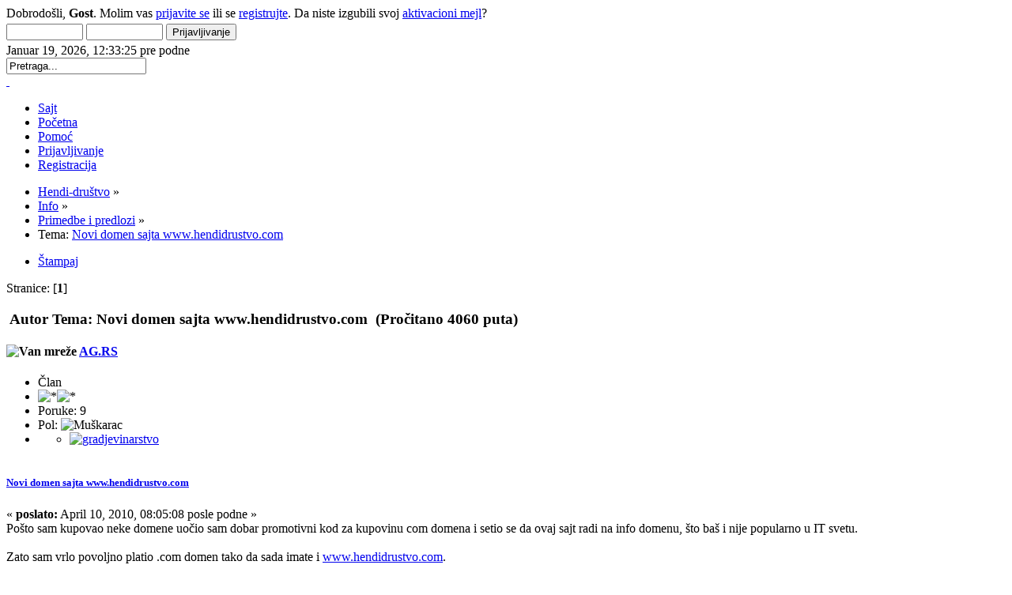

--- FILE ---
content_type: text/html; charset=UTF-8
request_url: http://www.hendidrustvo.info/forum/index.php/topic,3135.0.html?PHPSESSID=1d7mm77156b053j7okeq3l1ff4
body_size: 5201
content:
<!DOCTYPE html PUBLIC "-//W3C//DTD XHTML 1.0 Transitional//EN" "http://www.w3.org/TR/xhtml1/DTD/xhtml1-transitional.dtd">
<html xmlns="http://www.w3.org/1999/xhtml">
<head>
	<link rel="stylesheet" type="text/css" href="http://www.hendidrustvo.info/forum/Themes/outline_20/css/index.css?fin20" />
	<link rel="stylesheet" type="text/css" href="http://www.hendidrustvo.info/forum/Themes/default/css/webkit.css" />
	<script type="text/javascript" src="http://www.hendidrustvo.info/forum/Themes/default/scripts/script.js?fin20"></script>
	<script type="text/javascript" src="http://www.hendidrustvo.info/forum/Themes/outline_20/scripts/theme.js?fin20"></script>
	<script type="text/javascript"><!-- // --><![CDATA[
		var smf_theme_url = "http://www.hendidrustvo.info/forum/Themes/outline_20";
		var smf_default_theme_url = "http://www.hendidrustvo.info/forum/Themes/default";
		var smf_images_url = "http://www.hendidrustvo.info/forum/Themes/outline_20/images";
		var smf_scripturl = "http://www.hendidrustvo.info/forum/index.php?PHPSESSID=1d7mm77156b053j7okeq3l1ff4&amp;";
		var smf_iso_case_folding = false;
		var smf_charset = "UTF-8";
		var ajax_notification_text = "Učitavam...";
		var ajax_notification_cancel_text = "Otkaži";
	// ]]></script>
	<meta http-equiv="Content-Type" content="text/html; charset=UTF-8" />
	<meta name="description" content="Novi domen sajta www.hendidrustvo.com" />
	<meta name="keywords" content="invaliditet, autizam, cerebralna paraliza, down, distrofija, kicma, multipla skleroza, paraplegija, pomagala, rzzo, ccsvi, iskustva, procena radne sposobnosti" />
	<title>Novi domen sajta www.hendidrustvo.com</title>
	<link rel="canonical" href="http://www.hendidrustvo.info/forum/index.php?topic=3135.0" />
	<link rel="help" href="http://www.hendidrustvo.info/forum/index.php?PHPSESSID=1d7mm77156b053j7okeq3l1ff4&amp;action=help" />
	<link rel="search" href="http://www.hendidrustvo.info/forum/index.php?PHPSESSID=1d7mm77156b053j7okeq3l1ff4&amp;action=search" />
	<link rel="contents" href="http://www.hendidrustvo.info/forum/index.php?PHPSESSID=1d7mm77156b053j7okeq3l1ff4&amp;" />
	<link rel="alternate" type="application/rss+xml" title="Hendi-društvo - RSS" href="http://www.hendidrustvo.info/forum/index.php?PHPSESSID=1d7mm77156b053j7okeq3l1ff4&amp;type=rss;action=.xml" />
	<link rel="prev" href="http://www.hendidrustvo.info/forum/index.php?PHPSESSID=1d7mm77156b053j7okeq3l1ff4&amp;topic=3135.0;prev_next=prev" />
	<link rel="next" href="http://www.hendidrustvo.info/forum/index.php?PHPSESSID=1d7mm77156b053j7okeq3l1ff4&amp;topic=3135.0;prev_next=next" />
	<link rel="index" href="http://www.hendidrustvo.info/forum/index.php?PHPSESSID=1d7mm77156b053j7okeq3l1ff4&amp;board=2.0" />

	<script type="text/javascript"><!-- // --><![CDATA[
		var _gaq = _gaq || [];
		_gaq.push(['_setAccount', 'UA-1422423-2']);
		_gaq.push(['_trackPageview']);

		(function() {
			var ga = document.createElement('script'); ga.type = 'text/javascript'; ga.async = true;
			ga.src = ('https:' == document.location.protocol ? 'https://ssl' : 'http://www') + '.google-analytics.com/ga.js';
			var s = document.getElementsByTagName('script')[0]; s.parentNode.insertBefore(ga, s);
		})();
	// ]]></script>
</head>
<body>
<div id="bodybg">
	<div id="wrapper">
		<div id="topbar">							
		</div>
		<div id="shad-l">
			<div id="shad-r">
				<div id="header">
					<div id="head-l">
						<div id="head-r">
							<div id="userarea" class="smalltext">Dobrodošli, <strong>Gost</strong>. Molim vas <a href="http://www.hendidrustvo.info/forum/index.php?PHPSESSID=1d7mm77156b053j7okeq3l1ff4&amp;action=login">prijavite se</a> ili se <a href="http://www.hendidrustvo.info/forum/index.php?PHPSESSID=1d7mm77156b053j7okeq3l1ff4&amp;action=register">registrujte</a>.
Da niste izgubili svoj <a href="http://www.hendidrustvo.info/forum/index.php?PHPSESSID=1d7mm77156b053j7okeq3l1ff4&amp;action=activate">aktivacioni mejl</a>?
										<script language="JavaScript" type="text/javascript" src="http://www.hendidrustvo.info/forum/Themes/default/scripts/sha1.js"></script>
											<form action="http://www.hendidrustvo.info/forum/index.php?PHPSESSID=1d7mm77156b053j7okeq3l1ff4&amp;action=login2" method="post" accept-charset="UTF-8" style="margin: 4px 0;" onsubmit="hashLoginPassword(this, '95ae1bca61c9a9b22124628d34f89983');">
												<input type="text" name="user"  size="10" />
												<input type="password" name="passwrd"  size="10" />
												<input type="submit" value="Prijavljivanje" />
												<input type="hidden" name="hash_passwrd" value="" />
											</form>Januar 19, 2026, 12:33:25 pre podne<br />
							</div>
							<div id="searcharea">
								<form action="http://www.hendidrustvo.info/forum/index.php?PHPSESSID=1d7mm77156b053j7okeq3l1ff4&amp;action=search2" method="post" accept-charset="UTF-8">
									<input type="text" name="search" value="Pretraga..." onfocus="this.value = '';" onblur="if(this.value=='') this.value='Pretraga...';" /> 
										<input type="hidden" name="topic" value="3135" />
								</form>
							</div>
						<a href="http://www.hendidrustvo.info/forum/index.php?PHPSESSID=1d7mm77156b053j7okeq3l1ff4&amp;" title=""><span id="logo">&nbsp;</span></a>
						</div>
					</div>
				</div>
				<div id="toolbar">
					
		<ul id="topnav">
				<li id="button_site">
					<a class="" href="http://www.hendidrustvo.info/index.php"><span>Sajt</span></a>
				</li>
				<li id="button_home">
					<a class="active " href="http://www.hendidrustvo.info/forum/index.php?PHPSESSID=1d7mm77156b053j7okeq3l1ff4&amp;"><span>Početna</span></a>
				</li>
				<li id="button_help">
					<a class="" href="http://www.hendidrustvo.info/forum/index.php?PHPSESSID=1d7mm77156b053j7okeq3l1ff4&amp;action=help"><span>Pomoć</span></a>
				</li>
				<li id="button_login">
					<a class="" href="http://www.hendidrustvo.info/forum/index.php?PHPSESSID=1d7mm77156b053j7okeq3l1ff4&amp;action=login"><span>Prijavljivanje</span></a>
				</li>
				<li id="button_register">
					<a class="" href="http://www.hendidrustvo.info/forum/index.php?PHPSESSID=1d7mm77156b053j7okeq3l1ff4&amp;action=register"><span>Registracija</span></a>
				</li>
			</ul>
				</div>
				<div id="bodyarea">
	<div class="navigate_section">
		<ul>
			<li>
				<a href="http://www.hendidrustvo.info/forum/index.php?PHPSESSID=1d7mm77156b053j7okeq3l1ff4&amp;"><span>Hendi-društvo</span></a> &#187;
			</li>
			<li>
				<a href="http://www.hendidrustvo.info/forum/index.php?PHPSESSID=1d7mm77156b053j7okeq3l1ff4&amp;#c1"><span>Info</span></a> &#187;
			</li>
			<li>
				<a href="http://www.hendidrustvo.info/forum/index.php?PHPSESSID=1d7mm77156b053j7okeq3l1ff4&amp;board=2.0"><span>Primedbe i predlozi</span></a> &#187;
			</li>
			<li class="last">Tema: 
				<a href="http://www.hendidrustvo.info/forum/index.php?PHPSESSID=1d7mm77156b053j7okeq3l1ff4&amp;topic=3135.0"><span>Novi domen sajta www.hendidrustvo.com</span></a>
			</li>
		</ul>
	</div><!--Headers--><!--End Headers-->
			<a id="top"></a>
			<a id="msg158477"></a>
			<div class="pagesection">
				<div class="nextlinks"></div>
		<div class="buttonlist floatright">
			<ul>
				<li><a class="button_strip_print" href="http://www.hendidrustvo.info/forum/index.php?PHPSESSID=1d7mm77156b053j7okeq3l1ff4&amp;action=printpage;topic=3135.0" rel="new_win nofollow"><span class="last">Štampaj</span></a></li>
			</ul>
		</div>
				<div class="pagelinks floatleft">Stranice: [<strong>1</strong>] </div>
			</div>
			<div id="forumposts">
				<div class="cat_bar">
					<h3 class="catbg">
						<img src="http://www.hendidrustvo.info/forum/Themes/outline_20/images/topic/normal_post.gif" align="bottom" alt="" />
						<span id="author">Autor</span>
						Tema: Novi domen sajta www.hendidrustvo.com &nbsp;(Pročitano 4060 puta)
					</h3>
				</div>
				<form action="http://www.hendidrustvo.info/forum/index.php?PHPSESSID=1d7mm77156b053j7okeq3l1ff4&amp;action=quickmod2;topic=3135.0" method="post" accept-charset="UTF-8" name="quickModForm" id="quickModForm" style="margin: 0;" onsubmit="return oQuickModify.bInEditMode ? oQuickModify.modifySave('95ae1bca61c9a9b22124628d34f89983', 'b9dda282f') : false">
				<div class="windowbg">
					<span class="topslice"><span></span></span>
					<div class="post_wrapper">
						<div class="poster">
							<h4>
								<img src="http://www.hendidrustvo.info/forum/Themes/outline_20/images/useroff.gif" alt="Van mreže" />
								<a href="http://www.hendidrustvo.info/forum/index.php?PHPSESSID=1d7mm77156b053j7okeq3l1ff4&amp;action=profile;u=1251" title="Pogledaj profil AG.RS">AG.RS</a>
							</h4>
							<ul class="reset smalltext" id="msg_158477_extra_info">
								<li class="membergroup">Član</li>
								<li class="stars"><img src="http://www.hendidrustvo.info/forum/Themes/outline_20/images/star.gif" alt="*" /><img src="http://www.hendidrustvo.info/forum/Themes/outline_20/images/star.gif" alt="*" /></li>
								<li class="postcount">Poruke: 9</li>
								<li class="gender">Pol: <img class="gender" src="http://www.hendidrustvo.info/forum/Themes/outline_20/images/Male.gif" alt="Muškarac" /></li>
								<li class="profile">
									<ul>
										<li><a href="http://www.gradjevinarstvo.eu" title="gradjevinarstvo" target="_blank" class="new_win"><img src="http://www.hendidrustvo.info/forum/Themes/outline_20/images/www_sm.gif" alt="gradjevinarstvo" /></a></li>
									</ul>
								</li>
							</ul>
						</div>
						<div class="postarea">
							<div class="flow_hidden">
								<div class="keyinfo">
									<div class="messageicon">
										<img src="http://www.hendidrustvo.info/forum/Themes/outline_20/images/post/xx.gif" alt="" />
									</div>
									<h5 id="subject_158477">
										<a href="http://www.hendidrustvo.info/forum/index.php?PHPSESSID=1d7mm77156b053j7okeq3l1ff4&amp;topic=3135.msg158477#msg158477" rel="nofollow">Novi domen sajta www.hendidrustvo.com</a>
									</h5>
									<div class="smalltext">&#171; <strong> poslato:</strong> April 10, 2010, 08:05:08 posle podne &#187;</div>
									<div id="msg_158477_quick_mod"></div>
								</div>
							</div>
							<div class="post">
								<div class="inner" id="msg_158477">Pošto sam kupovao neke domene uočio sam dobar promotivni kod za kupovinu com domena i setio se da ovaj sajt radi na info domenu, što baš i nije popularno u IT svetu.<br /><br />Zato sam vrlo povoljno platio .com domen tako da sada imate i <a href="http://www.hendidrustvo.com" class="bbc_link" target="_blank">www.hendidrustvo.com</a>.<br /><br />Ovde nije reč o nekom uloženom novcu već pratim pogodnosti koje daju svetski domen registri.<br /><br />Evo kome treba:<br /><br />1$ .com,.org,.info Domains<br /><br /><a href="http://www.netfirms.com" class="bbc_link" target="_blank">www.netfirms.com</a><br /><br />Kupon Kod: DOLLARDOMAIN<br /><br /><a href="http://ag.rs/forum/index.php?topic=13.0" class="bbc_link" target="_blank">http://ag.rs/forum/index.php?topic=13.0</a><br /><br />Domen sam parkirao na ovaj nalog, tako da će uskoro biti aktivan. Naravno vlasniku ću poslati podatke o novom domenu da sam u budućnosti upravlja istim.<br /><br />Vlada</div>
							</div>
						</div>
						<div class="moderatorbar">
							<div class="smalltext modified" id="modified_158477">
							</div>
							<div class="smalltext reportlinks">
								<img src="http://www.hendidrustvo.info/forum/Themes/outline_20/images/ip.gif" alt="" />
								Sačuvana
							</div>
						</div>
					</div>
					<span class="botslice"><span></span></span>
				</div>
				<hr class="post_separator" />
				</form>
			</div>
			<a id="lastPost"></a>
			<div class="pagesection">
				
		<div class="buttonlist floatright">
			<ul>
				<li><a class="button_strip_print" href="http://www.hendidrustvo.info/forum/index.php?PHPSESSID=1d7mm77156b053j7okeq3l1ff4&amp;action=printpage;topic=3135.0" rel="new_win nofollow"><span class="last">Štampaj</span></a></li>
			</ul>
		</div>
				<div class="pagelinks floatleft">Stranice: [<strong>1</strong>] </div>
				<div class="nextlinks_bottom"></div>
			</div>
	<div class="navigate_section">
		<ul>
			<li>
				<a href="http://www.hendidrustvo.info/forum/index.php?PHPSESSID=1d7mm77156b053j7okeq3l1ff4&amp;"><span>Hendi-društvo</span></a> &#187;
			</li>
			<li>
				<a href="http://www.hendidrustvo.info/forum/index.php?PHPSESSID=1d7mm77156b053j7okeq3l1ff4&amp;#c1"><span>Info</span></a> &#187;
			</li>
			<li>
				<a href="http://www.hendidrustvo.info/forum/index.php?PHPSESSID=1d7mm77156b053j7okeq3l1ff4&amp;board=2.0"><span>Primedbe i predlozi</span></a> &#187;
			</li>
			<li class="last">Tema: 
				<a href="http://www.hendidrustvo.info/forum/index.php?PHPSESSID=1d7mm77156b053j7okeq3l1ff4&amp;topic=3135.0"><span>Novi domen sajta www.hendidrustvo.com</span></a>
			</li>
		</ul>
	</div>
			<div id="moderationbuttons"></div>
			<div class="plainbox" id="display_jump_to">&nbsp;</div>
		<br class="clear" />
				<script type="text/javascript" src="http://www.hendidrustvo.info/forum/Themes/default/scripts/topic.js"></script>
				<script type="text/javascript"><!-- // --><![CDATA[
					var oQuickReply = new QuickReply({
						bDefaultCollapsed: false,
						iTopicId: 3135,
						iStart: 0,
						sScriptUrl: smf_scripturl,
						sImagesUrl: "http://www.hendidrustvo.info/forum/Themes/outline_20/images",
						sContainerId: "quickReplyOptions",
						sImageId: "quickReplyExpand",
						sImageCollapsed: "collapse.gif",
						sImageExpanded: "expand.gif",
						sJumpAnchor: "quickreply"
					});
					if ('XMLHttpRequest' in window)
					{
						var oQuickModify = new QuickModify({
							sScriptUrl: smf_scripturl,
							bShowModify: false,
							iTopicId: 3135,
							sTemplateBodyEdit: '\n\t\t\t\t\t\t\t\t<div id="quick_edit_body_container" style="width: 90%">\n\t\t\t\t\t\t\t\t\t<div id="error_box" style="padding: 4px;" class="error"><' + '/div>\n\t\t\t\t\t\t\t\t\t<textarea class="editor" name="message" rows="12" style="width: 100%; margin-bottom: 10px;" tabindex="1">%body%<' + '/textarea><br />\n\t\t\t\t\t\t\t\t\t<input type="hidden" name="b9dda282f" value="95ae1bca61c9a9b22124628d34f89983" />\n\t\t\t\t\t\t\t\t\t<input type="hidden" name="topic" value="3135" />\n\t\t\t\t\t\t\t\t\t<input type="hidden" name="msg" value="%msg_id%" />\n\t\t\t\t\t\t\t\t\t<div class="righttext">\n\t\t\t\t\t\t\t\t\t\t<input type="submit" name="post" value="Sačuvaj" tabindex="2" onclick="return oQuickModify.modifySave(\'95ae1bca61c9a9b22124628d34f89983\', \'b9dda282f\');" accesskey="s" class="button_submit" />&nbsp;&nbsp;<input type="submit" name="cancel" value="Otkaži" tabindex="3" onclick="return oQuickModify.modifyCancel();" class="button_submit" />\n\t\t\t\t\t\t\t\t\t<' + '/div>\n\t\t\t\t\t\t\t\t<' + '/div>',
							sTemplateSubjectEdit: '<input type="text" style="width: 90%;" name="subject" value="%subject%" size="80" maxlength="80" tabindex="4" class="input_text" />',
							sTemplateBodyNormal: '%body%',
							sTemplateSubjectNormal: '<a hr'+'ef="http://www.hendidrustvo.info/forum/index.php?PHPSESSID=1d7mm77156b053j7okeq3l1ff4&amp;'+'?topic=3135.msg%msg_id%#msg%msg_id%" rel="nofollow">%subject%<' + '/a>',
							sTemplateTopSubject: 'Tema: %subject% &nbsp;(Pročitano 4060 puta)',
							sErrorBorderStyle: '1px solid red'
						});

						aJumpTo[aJumpTo.length] = new JumpTo({
							sContainerId: "display_jump_to",
							sJumpToTemplate: "<label class=\"smalltext\" for=\"%select_id%\">Prebaci se na:<" + "/label> %dropdown_list%",
							iCurBoardId: 2,
							iCurBoardChildLevel: 0,
							sCurBoardName: "Primedbe i predlozi",
							sBoardChildLevelIndicator: "==",
							sBoardPrefix: "=> ",
							sCatSeparator: "-----------------------------",
							sCatPrefix: "",
							sGoButtonLabel: "Idi"
						});

						aIconLists[aIconLists.length] = new IconList({
							sBackReference: "aIconLists[" + aIconLists.length + "]",
							sIconIdPrefix: "msg_icon_",
							sScriptUrl: smf_scripturl,
							bShowModify: false,
							iBoardId: 2,
							iTopicId: 3135,
							sSessionId: "95ae1bca61c9a9b22124628d34f89983",
							sSessionVar: "b9dda282f",
							sLabelIconList: "Ikona poruke",
							sBoxBackground: "transparent",
							sBoxBackgroundHover: "#ffffff",
							iBoxBorderWidthHover: 1,
							sBoxBorderColorHover: "#adadad" ,
							sContainerBackground: "#ffffff",
							sContainerBorder: "1px solid #adadad",
							sItemBorder: "1px solid #ffffff",
							sItemBorderHover: "1px dotted gray",
							sItemBackground: "transparent",
							sItemBackgroundHover: "#e0e0f0"
						});
					}
				// ]]></script><!--Footers--><div class="windowbg5" align="center"><font size="1" color="black">  Tekstovi objavljeni na ovom sajtu su autorsko delo korisnika i vlasništvo sajta www.hendidrustvo.info. Svaki korisnik ovog sajta je odgovoran za sadržaj svoje poruke koju objavi na sajtu. Sajt se odriče svake odgovornosti za sadržaj tih poruka. Dalja distribucija tekstova dozvoljena je isključivo u  nekomercijalne svrhe i uz jasno citiranje izvora i autora poruke, kao i internet adrese na kojoj se original nalazi. Ako su u pitanju tekstovi, koji prenose lične događaje i sudbine korisnika ovog sajta, za njih morate dobiti dozvolu od autora.  Takođe, za ostale vidove distribucije, obavezni ste da prethodno zatražite odobrenje od administratora www.hendidrustvo.info sajta ili autora teksta.</font></div>
<!--End Footers-->
				</div>
				<div id="footer">
					<div id="foot-l">
						<div id="foot-r">
							<div id="footerarea">
								<span class="smalltext">
			<span class="smalltext" style="display: inline; visibility: visible; font-family: Verdana, Arial, sans-serif;"><a href="http://www.hendidrustvo.info/forum/index.php?PHPSESSID=1d7mm77156b053j7okeq3l1ff4&amp;action=credits" title="Simple Machines Forum" target="_blank" class="new_win">SMF 2.0.13</a> |
 <a href="http://www.simplemachines.org/about/smf/license.php" title="License" target="_blank" class="new_win">SMF &copy; 2011</a>, <a href="http://www.simplemachines.org" title="Simple Machines" target="_blank" class="new_win">Simple Machines</a><br /><span class="smalltext"><a href="http://www.smfads.com" target="_blank">SMFAds</a> for <a href="http://www.createaforum.com" title="Forum Hosting">Free Forums</a></span>
			</span>
								<br />Theme by <a href="http://www.dzinerstudio.com" target="_blank"><b>DzinerStudio</b></a> | <a id="button_xhtml" href="http://validator.w3.org/check/referer" target="_blank" class="new_win" title="Ispravan XHTML 1.0!"><span>XHTML</span></a> | <a id="button_rss" href="http://www.hendidrustvo.info/forum/index.php?PHPSESSID=1d7mm77156b053j7okeq3l1ff4&amp;action=.xml;type=rss" class="new_win"><span>RSS</span></a> | <a id="button_wap2" href="http://www.hendidrustvo.info/forum/index.php?PHPSESSID=1d7mm77156b053j7okeq3l1ff4&amp;wap2" class="new_win"><span>WAP2</span></a></span><br /><span class="smalltext">Stranica je napravljena za 0.023 sekundi sa 21 upita.</span>
							</div>
						</div>
					</div>
				</div>
			</div>
		</div>
	</div>
</div>
</body></html>